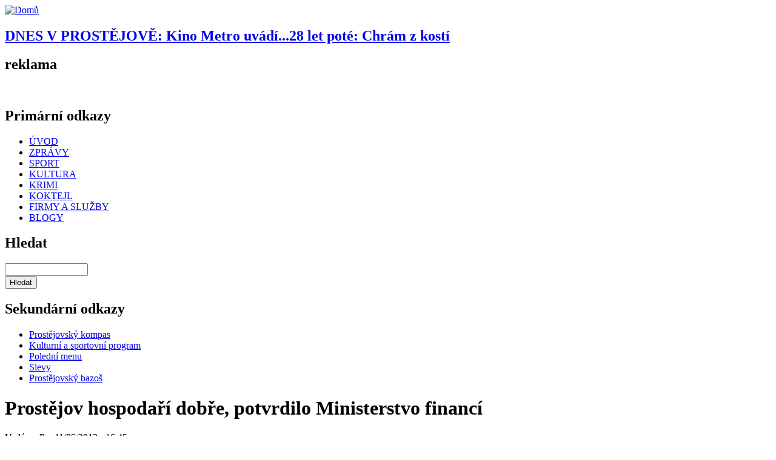

--- FILE ---
content_type: text/html; charset=utf-8
request_url: https://pvnovinky.cz/domains/pvnovinky.cz/zpravy/12233-prostejov-hospodari-dobre-potvrdilo-ministerstvo-financi
body_size: 8142
content:
<!DOCTYPE html PUBLIC "-//W3C//DTD XHTML 1.0 Strict//EN"
  "http://www.w3.org/TR/xhtml1/DTD/xhtml1-strict.dtd">
<html xmlns="https://www.w3.org/1999/xhtml" xml:lang="cs" lang="cs" dir="ltr">
  <head>
<meta http-equiv="Content-Type" content="text/html; charset=utf-8" />
    	<script src="https://ajax.googleapis.com/ajax/libs/jquery/1/jquery.js"></script>
	<script src="https://pvnovinky.cz/sites/all/themes/basic/js/float.js"></script>
    <title>Prostějov hospodaří dobře, potvrdilo Ministerstvo financí | Prostějovské novinky</title>
    <meta http-equiv="Content-Type" content="text/html; charset=utf-8" />
<link rel="shortcut icon" href="/misc/favicon.ico" type="image/x-icon" />
<meta name="description" content="První místo s nulovým dluhem obsadily Teplice, které dlouhodobě úvěry odmítají. &quot;Prostějovu patří mezi městy nad 25.000 obyvatel druhé místo s výší dluhu 2,892 milionu korun. S velkým odstupem je s takřka 36 miliony korun na třetím místě Vsetín a dále Cheb s bezmála 45 milionovým úvěrovým zatížením." />
<meta name="keywords" content="Zprávy" />
<link rel="canonical" href="https://pvnovinky.cz/zpravy/12233-prostejov-hospodari-dobre-potvrdilo-ministerstvo-financi" />
<meta name="revisit-after" content="1 day" />
    <link type="text/css" rel="stylesheet" media="all" href="/sites/default/files/css/css_9e29b86930b471aa7a542b6b31e57979.css" />
<link type="text/css" rel="stylesheet" media="print" href="/sites/default/files/css/css_65fea161491651a31bd520590d2f0fda.css" />
<link type="text/css" rel="stylesheet" media="screen" href="/sites/default/files/css/css_2418041b5e6a13ecc04234d31a6798cc.css" />
    <!--[if lte IE 6]><style type="text/css" media="all">@import "/sites/all/themes/basic/css/ie6.css"</style><![endif]-->
    <!--[if IE 7]><style type="text/css" media="all">@import "/sites/all/themes/basic/css/ie7.css"</style><![endif]-->
    <script type="text/javascript" src="/sites/default/files/js/js_f8b03514ebe3ed37ebf9249ee7fc8d9a.js"></script>
<script type="text/javascript">
<!--//--><![CDATA[//><!--
jQuery.extend(Drupal.settings, { "basePath": "/", "googleanalytics": { "trackOutbound": 1, "trackMailto": 1, "trackDownload": 1, "trackDownloadExtensions": "7z|aac|arc|arj|asf|asx|avi|bin|csv|doc|exe|flv|gif|gz|gzip|hqx|jar|jpe?g|js|mp(2|3|4|e?g)|mov(ie)?|msi|msp|pdf|phps|png|ppt|qtm?|ra(m|r)?|sea|sit|tar|tgz|torrent|txt|wav|wma|wmv|wpd|xls|xml|z|zip" }, "lightbox2": { "rtl": "0", "file_path": "/(\\w\\w/)sites/default/files", "default_image": "/sites/all/modules/lightbox2/images/brokenimage.jpg", "border_size": 10, "font_color": "000", "box_color": "fff", "top_position": "", "overlay_opacity": "0.8", "overlay_color": "000", "disable_close_click": 1, "resize_sequence": 0, "resize_speed": 400, "fade_in_speed": 400, "slide_down_speed": 600, "use_alt_layout": 0, "disable_resize": 0, "disable_zoom": 0, "force_show_nav": 0, "show_caption": 1, "loop_items": 1, "node_link_text": "Velká fotografie", "node_link_target": 0, "image_count": "Fotografie !current z !total", "video_count": "Video !current of !total", "page_count": "Strana !current z !total", "lite_press_x_close": "press \x3ca href=\"#\" onclick=\"hideLightbox(); return FALSE;\"\x3e\x3ckbd\x3ex\x3c/kbd\x3e\x3c/a\x3e to close", "download_link_text": "", "enable_login": false, "enable_contact": false, "keys_close": "c x 27", "keys_previous": "p 37", "keys_next": "n 39", "keys_zoom": "z", "keys_play_pause": "32", "display_image_size": "original", "image_node_sizes": "(\\.thumbnail)", "trigger_lightbox_classes": "", "trigger_lightbox_group_classes": "img.thumbnail, img.image-thumbnail", "trigger_slideshow_classes": "", "trigger_lightframe_classes": "", "trigger_lightframe_group_classes": "", "custom_class_handler": 0, "custom_trigger_classes": "", "disable_for_gallery_lists": 1, "disable_for_acidfree_gallery_lists": true, "enable_acidfree_videos": true, "slideshow_interval": 5000, "slideshow_automatic_start": true, "slideshow_automatic_exit": true, "show_play_pause": true, "pause_on_next_click": false, "pause_on_previous_click": true, "loop_slides": false, "iframe_width": 600, "iframe_height": 400, "iframe_border": 1, "enable_video": 0 }, "cron": { "basePath": "/poormanscron", "runNext": 1768791648 }, "CToolsUrlIsAjaxTrusted": { "/comment/reply/12233": true, "/node/42112": true }, "viewsSlideshowSingleFrame": { "#views_slideshow_singleframe_main_ad_reklama-block_4": { "num_divs": 1, "id_prefix": "#views_slideshow_singleframe_main_", "div_prefix": "#views_slideshow_singleframe_div_", "vss_id": "ad_reklama-block_4", "timeout": 15000, "sort": 1, "effect": "fade", "speed": 1000, "start_paused": 0, "delay": 0, "fixed_height": 1, "random": 1, "pause": 1, "pause_on_click": 0, "pause_when_hidden": 0, "pause_when_hidden_type": "full", "amount_allowed_visible": "", "remember_slide": 0, "remember_slide_days": 1, "controls": 0, "items_per_slide": 1, "pager": 0, "pager_type": "Numbered", "pager_hover": 2, "pager_click_to_page": 0, "image_count": 0, "nowrap": 0, "sync": 1, "advanced": "", "ie": { "cleartype": "true", "cleartypenobg": "false" } }, "#views_slideshow_singleframe_main_ad_reklama-block_2": { "num_divs": 1, "id_prefix": "#views_slideshow_singleframe_main_", "div_prefix": "#views_slideshow_singleframe_div_", "vss_id": "ad_reklama-block_2", "timeout": 7000, "sort": 1, "effect": "fade", "speed": 1000, "start_paused": 0, "delay": 0, "fixed_height": 1, "random": 1, "pause": 1, "pause_on_click": 0, "pause_when_hidden": 0, "pause_when_hidden_type": "full", "amount_allowed_visible": "", "remember_slide": 0, "remember_slide_days": 1, "controls": 0, "items_per_slide": 1, "pager": 0, "pager_type": "Numbered", "pager_hover": 2, "pager_click_to_page": 0, "image_count": 0, "nowrap": 0, "sync": 1, "advanced": "", "ie": { "cleartype": "true", "cleartypenobg": "false" } } } });
//--><!]]>
</script>

  </head>

  <body class="not-front not-logged-in page-node node-type-story one-sidebar sidebar-right with-navigation with-secondary tax-Zpr--vy page-zpravy-12233-prostejov-hospodari-dobre-potvrdilo-ministerstvo-financi section-zpravy" id="body">
    <div id="page">

    <!-- ______________________ HEADER _______________________ -->

    <div id="header">
      <div id="logo-title">
	
                  <a href="/" title="Domů" rel="home" id="logo">
            <img src="/sites/default/files/basic_logo.png" alt="Domů"/>
          </a>
        
        <div id="name-and-slogan">
                            </div> <!-- /name-and-slogan -->

      </div> <!-- /logo-title -->
	            <div id="header1">
          <div id="block-block-1" class="block block-block block-header block-id-48 clearfix odd">
  <div class="block-inner">

    
    <div class="content">
      <script type="text/javascript" src="/sites/all/themes/basic/js/datum_svatek.js"></script>

    </div>

    
  </div> <!-- /block-inner -->
</div> <!-- /block --><div id="block-views-calendar_story-block_1" class="block block-views block-header block-id-42 clearfix even">
  <div class="block-inner">

    
    <div class="content">
      <div class="view view-calendar-story view-id-calendar_story view-display-id-block_1 view-dom-id-3">
    
  
  
      <div class="view-content">
        <div class="views-row views-row-1 views-row-odd views-row-first views-row-last">
      
  <div class="views-field-title">
                <span class="field-content"><a href="/akce-do-kalendare/75001-kino-metro-uvadi28-let-pote-chram-z-kosti"><h2 id="prostejov"><b>DNES V PROSTĚJOVĚ:</b> Kino Metro uvádí...28 let poté: Chrám z kostí</h2></a></span>
  </div>
  </div>
    </div>
  
  
  
  
  
  
</div>     </div>

    
  </div> <!-- /block-inner -->
</div> <!-- /block -->        </div>
      	  
              <div id="head_banner">
          <div id="block-views-ad_reklama-block_4" class="block block-views block-head_banner block-id-917 clearfix odd">
  <div class="block-inner">

          <h2 class="title block-title">reklama</h2>
    
    <div class="content">
      <div class="view view-ad-reklama view-id-ad_reklama view-display-id-block_4 view-dom-id-2">
    
  
  
      <div class="view-content">
      


<div id="views_slideshow_singleframe_main_ad_reklama-block_4" class="views_slideshow_singleframe_main views_slideshow_main"><div id="views_slideshow_singleframe_teaser_section_ad_reklama-block_4" class="views_slideshow_singleframe_teaser_section"><div class="views_slideshow_singleframe_slide views_slideshow_slide views-row-1 views-row-odd" id="views_slideshow_singleframe_div_ad_reklama-block_4_0"><div class="views-row views-row-0 views-row-first views-row-odd">
  
  <div class="views-field-phpcode">
                <span class="field-content"><div id="ad-69010" class="image-advertisement">
<a rel="nofollow" target="_blank" href="/ad/redirect/69010/0">
<img width="1,000" height="100" title="" alt="" src="/sites/default/files/zapato_1000x100px_0.gif">
</a>
</div></span>
  </div>

</div>
</div>
</div>
</div>
    </div>
  
  
  
  
  
  
</div>     </div>

    
  </div> <!-- /block-inner -->
</div> <!-- /block -->        </div>
      	  
              <div id="primary-nav">
          <div id="block-menu-primary-links" class="block block-menu block-primary block-id-36 clearfix odd">
  <div class="block-inner">

          <h2 class="title block-title">Primární odkazy</h2>
    
    <div class="content">
      <ul class="menu"><li class="leaf first id-vod"><a href="/uvod" title="">ÚVOD</a></li>
<li class="leaf zpr-vy"><a href="/zpravy" title="">ZPRÁVY</a></li>
<li class="leaf sport"><a href="/sport" title="">SPORT</a></li>
<li class="leaf kultura"><a href="/kultura" title="">KULTURA</a></li>
<li class="leaf krimi"><a href="/krimi" title="">KRIMI</a></li>
<li class="leaf koktejl"><a href="/koktejl" title="">KOKTEJL</a></li>
<li class="leaf firmy_a_slu-by"><a href="http://firmy.pvnovinky.cz" title="">FIRMY A SLUŽBY</a></li>
<li class="leaf last blogy"><a href="/blogs" title="">BLOGY</a></li>
</ul>    </div>

    
  </div> <!-- /block-inner -->
</div> <!-- /block --><div id="block-google_cse-0" class="block block-google_cse block-primary block-id-945 clearfix even">
  <div class="block-inner">

          <h2 class="title block-title">Hledat</h2>
    
    <div class="content">
      <form action="/node/42112"  accept-charset="UTF-8" method="get" id="google-cse-searchbox-form">
<div><div class="form-item" id="edit-query-wrapper">
 <input type="text" maxlength="128" name="query" id="edit-query" size="15" value="" title="Zadejte hledaný termín." class="form-text" />
</div>
<input type="submit" name="op" id="edit-sa" value="Hledat"  class="form-submit" />
<input type="hidden" name="gl" id="edit-gl" value="cs"  />
<input type="hidden" name="hl" id="edit-hl" value="cs"  />
<input type="hidden" name="ie" id="edit-ie" value="utf-8"  />
<input type="hidden" name="oe" id="edit-oe" value="utf-8"  />
<input type="hidden" name="safe" id="edit-safe" value="medium"  />
<input type="hidden" name="form_build_id" id="form-8VNBoC7xEj6wsbSqLxgWi6U8VZTIWMLGI15oIQZaePg" value="form-8VNBoC7xEj6wsbSqLxgWi6U8VZTIWMLGI15oIQZaePg"  />
<input type="hidden" name="form_id" id="edit-google-cse-searchbox-form" value="google_cse_searchbox_form"  />

</div></form>
    </div>

    
  </div> <!-- /block-inner -->
</div> <!-- /block -->        </div>
      	  
	                <div id="secondary-nav">
          <div id="block-menu-secondary-links" class="block block-menu block-secondary block-id-40 clearfix odd">
  <div class="block-inner">

          <h2 class="title block-title">Sekundární odkazy</h2>
    
    <div class="content">
      <ul class="menu"><li class="leaf first prost-jovsk-_kompas"><a href="http://kompas.pvnovinky.cz" title="">Prostějovský kompas</a></li>
<li class="leaf kulturn-_a_sportovn-_program"><a href="/kalendar" title="">Kulturní a sportovní program</a></li>
<li class="leaf poledn-_menu"><a href="/obedova_menu" title="">Polední menu</a></li>
<li class="leaf slevy"><a href="/slevy" title="">Slevy</a></li>
<li class="leaf last prost-jovsk-_bazo-"><a href="http://inzerce.pvnovinky.cz" title="">Prostějovský bazoš</a></li>
</ul>    </div>

    
  </div> <!-- /block-inner -->
</div> <!-- /block --><div id="block-block-2" class="block block-block block-secondary block-id-54 clearfix even">
  <div class="block-inner">

    
    <div class="content">
      <div class="no-content-pocasi"></div>    </div>

    
  </div> <!-- /block-inner -->
</div> <!-- /block -->        </div>
      
     

    </div> <!-- /header -->

    <!-- ______________________ MAIN _______________________ -->

    <div id="main" class="clearfix">
    
      <div id="content">
        <div id="content-inner" class="inner column center">

          
                      <div id="content-header">

                              <h1 class="title">Prostějov hospodaří dobře, potvrdilo Ministerstvo financí</h1>
              
            </div> <!-- /#content-header -->
          
          <div id="content-area">
            <div class="node node clearfix node-type-story" id="node-12233">
  <div class="node-inner">

    
    
          <span class="submitted">Vyd&aacute;no: Po, 11/05/2012 - 16:45 </span>
    
    
          <div class="taxonomy"><ul class="links inline"><li class="taxonomy_term_1 first last"><a href="/typ-obsahu/zpravy" rel="tag" title="">Zprávy</a></li>
</ul></div>
     
    
    <div class="content">
      <div class="field field-type-filefield field-field-cla-foto">
    <div class="field-items">
            <div class="field-item odd">
                    <a href="https://pvnovinky.cz/sites/default/files/images/2012/1_22.jpg" rel="lightbox[field_cla_foto][Prostějov hospodaří dobře, potvrdilo Ministerstvo financí]" class="imagefield imagefield-lightbox2 imagefield-lightbox2-node_main imagefield-field_cla_foto imagecache imagecache-field_cla_foto imagecache-node_main imagecache-field_cla_foto-node_main"><img src="https://pvnovinky.cz/sites/default/files/imagecache/node_main/images/2012/1_22.jpg" alt="Prostějov hospodaří dobře, potvrdilo Ministerstvo financí" title="ilustrační foto"/></a>           <div class="image-caption">ilustrační foto</div>
        </div>
        </div>
</div>
<div class="field field-type-text field-field-cla-uvod">
    <div class="field-items">
            <div class="field-item odd">
                    <p><strong>Prostějov je druhým nejméně zadluženým městem v republice. Dluží pouhých 2 892 000 korun. Před ním jsou pouze Teplice s nulovým dluhem. Vyplývá to z údajů, které v minulých dnech zveřejnilo Ministerstvo financí.</strong></p>        </div>
        </div>
</div>
<p>
</p><p>První místo s nulovým dluhem obsadily Teplice, které dlouhodobě úvěry odmítají. "Prostějovu patří mezi městy nad 25.000 obyvatel druhé místo s výší dluhu 2,892 milionu korun. S velkým odstupem je s takřka 36 miliony korun na třetím místě Vsetín a dále Cheb s bezmála 45 milionovým úvěrovým zatížením. V přepočtu činila výše městem spláceného úvěru na každého Prostějovana v závěru loňského roku pouhých 64 korun, s propastným rozdílem následoval Cheb, kde každý obyvatel dlužil pomyslných 1 298 korun," informuje tisková mluvčí radnice Jana Gáborová.</p>
<p>&nbsp;</p>
<p>Prostějov boduje i co se týče procentuálního přepočtu úvěrového zatížení na celkové roční příjmy městského rozpočtu. Činí totiž pouze 0,27%, zatímco například u sousedního Přerova úvěry přesahují 35% z příjmů města za rok, v Olomouci dokonce takřka 68%.</p>
<p>"Od konce minulého roku se zadluženost Prostějova dále snížila. Aktuálně jde o částku kolem jednoho milionu korun, jedná se o zůstatek jediného bankovního úvěru, který jsme si museli kdysi vzít jako podmínku pro udělení státní dotace na budování kanalizace," uvedl Miroslav Pišťák, primátor města.</p>
<p>&nbsp;</p>
<p>Prostějovu pak patří mezi městy nad 25.000 obyvatel první místo v jednom ze dvou nejdůležitějších ukazatelů, které ministerstvo financí bedlivě sleduje. "Podíl cizích zdrojů k celkovému majetku města je v případě Prostějova pouze 2,62%, přitom u bezúvěrových Teplic činí více než dvojnásobných 5,82%. Za rizikovou hodnotu je považován ukazatel ve výši 25 %," vysvětluje Gáborová. Druhým sledovaným údajem je pak celková likvidita. "V případě Prostějova byl přepočítaný koeficient ve výši 2,71, což znamená, že k 31.12.2011 krátkodobé likvidní prostředky Prostějova pokrývaly krátkodobé závazky města skoro třikrát. Podle metodiky ministerstva financí se obce v tomto ukazateli dostávají do problematické situace, pokud jejich celková likvidita klesne pod hodnotu 1,0," dodává mluvčí.</p>
<p>(red)</p>
    </div>
      

            <!-- AddThis Button BEGIN -->
  <div class="addthis_toolbox addthis_default_style addthis_32x32_style">
<a class="addthis_button_google_plusone" style="position: relative; top: 5px;"></a>
<a class="addthis_button_preferred_1"></a>
<a class="addthis_button_preferred_2"></a>
<a class="addthis_button_preferred_3"></a>
<a class="addthis_button_preferred_4"></a>

<a class="addthis_button_compact"></a>
<a class="addthis_counter addthis_bubble_style"></a>
</div>
<script type="text/javascript">var addthis_config = {"data_track_clickback":true};</script>
<script type="text/javascript" src="https://s7.addthis.com/js/250/addthis_widget.js#pubid=ra-4dc0882f036584b1"></script>
<!-- AddThis Button END -->
   
<div id="doporucene">
<div class="view view-similarterms view-id-similarterms view-display-id-block_1 view-dom-id-1">
        <div class="view-header">
      <img src="/sites/all/themes/basic/images/h2_doporucujeme.gif">    </div>
  
  
  
      <div class="view-content">
          <div class="first odd">
      
  
    
      <a href="/vitani-obcanku/74996-vitani-obcanku-v-obradni-sini-prostejovske-radnice-pokracuji">Vítání občánků v obřadní síni prostějovské radnice pokračují</a>
  
    </div>
      <div class="even">
      
  
    
      <a href="/zpravy/4697-rekord-vysazenych-stromu-v-jedinem-dni">Rekord vysazených stromů v jediném dni</a>
  
    </div>
      <div class="odd">
      
  
    
      <a href="/zpravy/4699-kamion-v-tomto-stavu-jezdi-po-silnicich">Kamion v tomto stavu jezdí po silnicích!</a>
  
    </div>
      <div class="even">
      
  
    
      <a href="/zpravy/4700-tyrani-nebo-pratelstvi-az-za-hrob">Týrání nebo přátelství až za hrob?</a>
  
    </div>
      <div class="last odd">
      
  
    
      <a href="/nezamestnanost/4702-nezamestnanost-muzu-na-prostejovsku-jen-69">Nezaměstnanost mužů na Prostějovsku? Jen 6,9%</a>
  
    </div>
      </div>
  
  
  
  
  
  
</div> </div>   
  </div> <!-- /node-inner -->
</div> <!-- /node-->  <div id="comments" class="comment-wrapper">
          <h2 id="comments-title">
        Komentáře      </h2>
        <a id="comment-687"></a>
<div class="comment comment-published odd first last comment-by-anon odd clearfix">
  <div class="comment-inner">

    
    
    
    <div class="submitted">
      Napsal uživatel Anonym dne Út, 11/06/2012 - 15:39.    </div>

    <div class="content">
      <p>Pozor - jde pouze o přímý dluh města. Ale existuje nepřímé zadlužení, například, když město povinně rok co rok splácí aquapark přes svoje s.r.o. formou navyšování kapitálu a toto s.r.o. splácí úvěr. Takový závazek se do výkazů nedostane . Ale pozor - rating uveřejněný na stránkách města toto ukazuje. Prostějov má celkem dluh 103 mil. Kč a to odpovídá  1723 Kč na jednoho obyvatele, akorát to není vidět...</p>
          </div>

          <div class="links">
        <ul class="links"><li class="comment_reply first last"><a href="/comment/reply/12233/687">odpovědět</a></li>
</ul>      </div>
      

  </div> <!-- /comment-inner -->
</div> <!-- /comment --><div class="box">

  <h2>Poslat nový komentář</h2>

  <div class="content"><form action="/comment/reply/12233"  accept-charset="UTF-8" method="post" id="comment-form">
<div><div class="form-item" id="edit-comment-wrapper">
 <label for="edit-comment">Komentář: <span class="form-required" title="Toto pole je vyžadováno.">*</span></label>
 <textarea cols="60" rows="15" name="comment" id="edit-comment"  class="form-textarea resizable required"></textarea>
</div>
<div class="wysiwyg wysiwyg-format-1 wysiwyg-editor-none wysiwyg-field-edit-comment wysiwyg-status-1 wysiwyg-toggle-1 wysiwyg-resizable-1"> </div><input type="hidden" name="form_build_id" id="form-N0t56EbWVb45keSTwe4SnZ7xULSdCA_R9ySp0zu3Jfo" value="form-N0t56EbWVb45keSTwe4SnZ7xULSdCA_R9ySp0zu3Jfo"  />
<input type="hidden" name="form_id" id="edit-comment-form" value="comment_form"  />
<input type="hidden" name="honeypot_time" id="edit-honeypot-time" value="1768773256"  />
<input type="submit" name="op" id="edit-preview" value="Náhled"  class="form-submit" />
<div class="honeypot-textfield"><div class="form-item" id="edit-moje-jmeno-wrapper">
 <label for="edit-moje-jmeno">Leave this field blank: </label>
 <input type="text" maxlength="128" name="moje_jmeno" id="edit-moje-jmeno" size="20" value="" class="form-text" />
</div>
</div>
</div></form>
</div>
</div>
  </div>
          </div> <!-- /#content-area -->

          
          </div>
        </div> <!-- /content-inner /content -->

         <!-- /sidebar-left -->

                  <div id="sidebar-second" class="column sidebar second">
            <div id="sidebar-second-inner" class="inner">
              <div id="block-views-ad_reklama-block_2" class="block block-views block-right block-id-909 clearfix odd">
  <div class="block-inner">

    
    <div class="content">
      <div class="view view-ad-reklama view-id-ad_reklama view-display-id-block_2 view-dom-id-7">
    
  
  
      <div class="view-content">
      


<div id="views_slideshow_singleframe_main_ad_reklama-block_2" class="views_slideshow_singleframe_main views_slideshow_main"><div id="views_slideshow_singleframe_teaser_section_ad_reklama-block_2" class="views_slideshow_singleframe_teaser_section"><div class="views_slideshow_singleframe_slide views_slideshow_slide views-row-1 views-row-odd" id="views_slideshow_singleframe_div_ad_reklama-block_2_0"><div class="views-row views-row-0 views-row-first views-row-odd">
  
  <div class="views-field-phpcode">
                <span class="field-content"><div id="ad-69013" class="image-advertisement">
<a rel="nofollow" target="_blank" href="/ad/redirect/69013/0">
<img width="300" height="300" title="" alt="" src="/sites/default/files/venkovni_reklama_300x300px_0.gif">
</a>
</div></span>
  </div>

</div>
</div>
</div>
</div>
    </div>
  
  
  
  
  
  
</div>     </div>

    
  </div> <!-- /block-inner -->
</div> <!-- /block -->            </div>
          </div>
         <!-- /sidebar-second -->

      </div> <!-- /main -->

      <!-- ______________________ FOOTER _______________________ -->

              <div id="footer">
                    <div id="block-block-8" class="block block-block block-footer_block block-id-123 clearfix odd">
  <div class="block-inner">

    
    <div class="content">
      <iframe src="//www.facebook.com/plugins/likebox.php?href=http%3A%2F%2Fwww.facebook.com%2Fpvnovinky&amp;width=292&amp;colorscheme=light&amp;show_faces=true&amp;border_color&amp;stream=false&amp;header=true&amp;height=290" scrolling="no" frameborder="0" style="border:none; overflow:hidden; width:292px; height:290px;" allowTransparency="true"></iframe> 
          </div>

    
  </div> <!-- /block-inner -->
</div> <!-- /block --><div id="block-block-19" class="block block-block block-footer_block block-id-905 clearfix even">
  <div class="block-inner">

    
    <div class="content">
      <div class="coo">
<div>© Prostějovské novinky 2011 - 2026</div>
<div><a href="mailto:redakce@pvnovinky.cz ">redakce@pvnovinky.cz </a></div>
</div>


<div class="coo">
<div>Máte zájem o inzerci na portále pvnovinky.cz?  </div> 
<div> Kontaktujte nás na <a href="mailto:info@agenturavendi.cz">info@agenturavendi.cz</a></div>
</div>    </div>

    
  </div> <!-- /block-inner -->
</div> <!-- /block --><div id="block-menu-menu-kontakt" class="block block-menu block-footer_block block-id-136 clearfix odd">
  <div class="block-inner">

    
    <div class="content">
      <ul class="menu"><li class="leaf first informace_o_zpracov-n-_a_ochran-_va-ich_osobn-ch_-daj-"><a href="/stranka/44468-informace-o-zpracovani-ochrane-vasich-osobnich-udaju" title="">Informace o zpracování a ochraně vašich osobních údajů</a></li>
<li class="leaf mobiln-_verze"><a href="http://pvnovinky.cz/?device=mobile" title="">Mobilní verze</a></li>
<li class="leaf last desktopov-_verze"><a href="http://pvnovinky.cz/?device=desktop" title="">Desktopová verze</a></li>
</ul>    </div>

    
  </div> <!-- /block-inner -->
</div> <!-- /block -->        </div> <!-- /footer -->
      
    </div> <!-- /page -->
    <script type="text/javascript" src="/sites/default/files/js/js_ef62942d12c142234591e6f3707cfc83.js"></script>
<script type="text/javascript">
<!--//--><![CDATA[//><!--
jQuery.extend(Drupal.settings, { "googleCSE": { "language": "cs" } });
//--><!]]>
</script>
<script type="text/javascript">
<!--//--><![CDATA[//><!--
var _gaq = _gaq || [];_gaq.push(["_setAccount", "UA-23972289-1"]);_gaq.push(["_trackPageview"]);(function() {var ga = document.createElement("script");ga.type = "text/javascript";ga.async = true;ga.src = ("https:" == document.location.protocol ? "https://ssl" : "http://www") + ".google-analytics.com/ga.js";var s = document.getElementsByTagName("script")[0];s.parentNode.insertBefore(ga, s);})();
//--><!]]>
</script>
<a href="http://www.toplist.cz/"><script language="JavaScript" type="text/javascript">
<!--
document.write('<img src="https://toplist.cz/dot.asp?id=1567163&http='+escape(document.referrer)+'&t='+escape(document.title)+
'&wi='+escape(window.screen.width)+'&he='+escape(window.screen.height)+'" width="1" height="1" border=0 alt="TOPlist" />'); 
//--></script><noscript><img src="https://toplist.cz/dot.asp?id=1567163" border="0"
alt="TOPlist" width="1" height="1" /></noscript></a>   
</body>
</html>